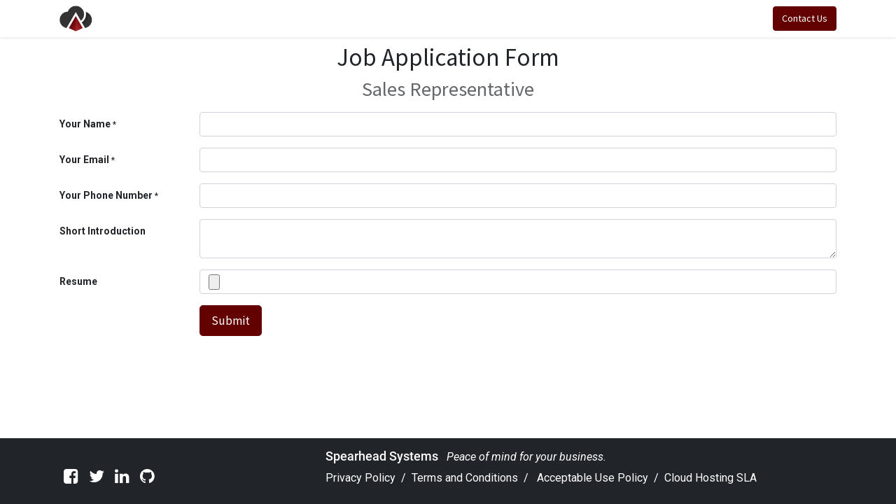

--- FILE ---
content_type: text/html; charset=utf-8
request_url: https://www.spearhead.systems/jobs/apply/sales-representative-14
body_size: 21875
content:

    <!DOCTYPE html>
        
        
            
        
    <html lang="en-US" data-website-id="1" data-oe-company-name="Spearhead Systems">
            
        
            
            
            
            
                
            
        
        
    <head>
                <meta charset="utf-8"/>
                <meta http-equiv="X-UA-Compatible" content="IE=edge,chrome=1"/>
            <meta name="viewport" content="width=device-width, initial-scale=1, user-scalable=no"/>
        <meta name="generator" content="Odoo"/>
        
        
        
            
            
            
        
        
        
            
            
            
            
                
                    
                        <meta property="og:type" content="website"/>
                    
                
                    
                        <meta property="og:title" content="apply | Spearhead Systems"/>
                    
                
                    
                        <meta property="og:site_name" content="Spearhead Systems"/>
                    
                
                    
                        <meta property="og:url" content="http://www.spearhead.systems/jobs/apply/sales-representative-14"/>
                    
                
                    
                        <meta property="og:image" content="http://www.spearhead.systems/web/image/website/1/logo?unique=518aadc"/>
                    
                
            
            
            
            
                
                    <meta name="twitter:card" content="summary_large_image"/>
                
                    <meta name="twitter:title" content="apply | Spearhead Systems"/>
                
                    <meta name="twitter:image" content="http://www.spearhead.systems/web/image/website/1/logo/300x300?unique=518aadc"/>
                
                    <meta name="twitter:site" content="@spearhead_sys"/>
                
            
        

        
        
            
            
        
        <link rel="canonical" href="http://spearhead.systems/jobs/apply/sales-representative-14"/>
        
        <link rel="preconnect" href="https://fonts.gstatic.com/" crossorigin=""/>
    
        

                <title> Apply Job | Spearhead Systems </title>
                <link type="image/x-icon" rel="shortcut icon" href="/web/image/website/1/favicon?unique=518aadc"/>
            <link rel="preload" href="/web/static/lib/fontawesome/fonts/fontawesome-webfont.woff2?v=4.7.0" as="font" crossorigin=""/>
            <link type="text/css" rel="stylesheet" href="/web/content/106821-45a99eb/1/web.assets_common.css" data-asset-xmlid="web.assets_common" data-asset-version="45a99eb"/>
            <link type="text/css" rel="stylesheet" href="/web/content/106823-275fde5/1/web.assets_frontend.css" data-asset-xmlid="web.assets_frontend" data-asset-version="275fde5"/>
        
    
        

                <script id="web.layout.odooscript" type="text/javascript">
                    var odoo = {
                        csrf_token: "6354469e3418e00411f650d5b9990ec4cb6042ffo1800544960",
                        debug: "",
                    };
                </script>
            <script type="text/javascript">
                odoo.session_info = {"is_admin": false, "is_system": false, "is_website_user": true, "user_id": false, "is_frontend": true, "translationURL": "/website/translations", "cache_hashes": {"translations": "05071fb879321bf01f941f60fab1f126f565cdad"}};
                if (!/(^|;\s)tz=/.test(document.cookie)) {
                    const userTZ = Intl.DateTimeFormat().resolvedOptions().timeZone;
                    document.cookie = `tz=${userTZ}; path=/`;
                }
            </script>
            <script defer="defer" type="text/javascript" src="/web/content/58356-ab05b93/1/web.assets_common_minimal_js.js" data-asset-xmlid="web.assets_common_minimal_js" data-asset-version="ab05b93"></script>
            <script defer="defer" type="text/javascript" src="/web/content/58357-668e9c0/1/web.assets_frontend_minimal_js.js" data-asset-xmlid="web.assets_frontend_minimal_js" data-asset-version="668e9c0"></script>
            
        
    
            <script defer="defer" type="text/javascript" data-src="/web/content/106825-cbd8aea/1/web.assets_common_lazy.js" data-asset-xmlid="web.assets_common_lazy" data-asset-version="cbd8aea"></script>
            <script defer="defer" type="text/javascript" data-src="/web/content/106826-445474d/1/web.assets_frontend_lazy.js" data-asset-xmlid="web.assets_frontend_lazy" data-asset-version="445474d"></script>
        
    
        

                
            
        <meta http-equiv="Content-Security-Policy" content="upgrade-insecure-requests"/>
    </head>
            <body class="">
                
        
    
            
            
        <div id="wrapwrap" class="   ">
                <header id="top" data-anchor="true" data-name="Header" class="  o_hoverable_dropdown">
                    <nav data-name="Navbar" class="navbar navbar-expand-lg navbar-light o_colored_level o_cc shadow-sm">
            <div id="top_menu_container" class="container justify-content-start justify-content-lg-between">
                
                
    <a href="/" class="navbar-brand logo mr-4">
            <span role="img" aria-label="Logo of Spearhead Systems" title="Spearhead Systems"><img src="/web/image/website/1/logo/Spearhead%20Systems?unique=518aadc" class="img img-fluid" alt="Spearhead Systems" loading="lazy"/></span>
        </a>
    

                
                
    <button type="button" data-toggle="collapse" data-target="#top_menu_collapse" class="navbar-toggler ml-auto">
        <span class="navbar-toggler-icon o_not_editable"></span>
    </button>

                
                <div id="top_menu_collapse" class="collapse navbar-collapse order-last order-lg-0">
                    
    <ul id="top_menu" class="nav navbar-nav o_menu_loading flex-grow-1">
        
                        
                        
                        
                            
    
    <li class="nav-item">
        <a role="menuitem" href="/cloud-computing" class="nav-link ">
            <span>CLOUD COMPUTING</span>
        </a>
    </li>
    

                        
                            
    
    <li class="nav-item">
        <a role="menuitem" href="/full-stack-monitoring" class="nav-link ">
            <span>FULL STACK MONITORING</span>
        </a>
    </li>
    

                        
                            
    
    <li class="nav-item">
        <a role="menuitem" href="/it-services" class="nav-link ">
            <span>IT SERVICES</span>
        </a>
    </li>
    

                        
                            
    
    <li class="nav-item">
        <a role="menuitem" href="/technology" class="nav-link ">
            <span>TECHNOLOGIES</span>
        </a>
    </li>
    

                        
                            
    
    <li class="nav-item">
        <a role="menuitem" href="/blog" class="nav-link ">
            <span>BLOG</span>
        </a>
    </li>
    

                        
                            
    
    
    <li class="nav-item dropdown  ">
        <a data-toggle="dropdown" href="#" class="nav-link dropdown-toggle ">
            <span>COMPANY</span>
        </a>
        <ul class="dropdown-menu" role="menu">
            
                
    
    <li class="">
        <a role="menuitem" href="/aboutus" class="dropdown-item ">
            <span>ABOUT US</span>
        </a>
    </li>
    

            
                
    
    <li class="">
        <a role="menuitem" href="/jobs" class="dropdown-item ">
            <span>CAREERS</span>
        </a>
    </li>
    

            
        </ul>
    </li>

                        
                            
    
    <li class="nav-item">
        <a role="menuitem" href="/slides" class="nav-link ">
            <span>COURSES</span>
        </a>
    </li>
    

                        
                            
    
    <li class="nav-item">
        <a role="menuitem" href="/shop" class="nav-link ">
            <span>SHOP</span>
        </a>
    </li>
    

                        
            
        
        
        <li class="nav-item mx-lg-3 divider d-none"></li> 
        <li class="o_wsale_my_cart  nav-item mx-lg-3">
            <a href="/shop/cart" class="nav-link">
                <i class="fa fa-shopping-cart"></i>
                
                <sup class="my_cart_quantity badge badge-primary" data-order-id="">0</sup>
            </a>
        </li>
    
        
                        
                        
            <li class="nav-item ml-lg-auto o_no_autohide_item">
                <a href="/web/login" class="nav-link font-weight-bold">Sign in</a>
            </li>
        
                        
                        
        
        
            
        
    
    
                    
    </ul>

                </div>
                
                
                
                <div class="oe_structure oe_structure_solo" id="oe_structure_header_default_1">
            <section class="s_text_block" data-snippet="s_text_block" data-name="Text">
                <div class="container">
                    <a href="/contactus" class="btn btn-primary ml-4">Contact Us</a>
                </div>
            </section>
        </div>
    </div>
        </nav>
    </header>
                <main>
                    
            
        
        

        <div id="wrap" class="container">
            <h1 class="text-center mt-2">
                Job Application Form
            </h1>
            <h2 class="text-center text-muted">
                <span>Sales Representative</span>
            </h2>
            <span class="hidden" data-for="hr_recruitment_form" data-values="{'department_id': 2, 'job_id': 14}"></span>
            <div id="jobs_section">
                <section id="forms" class="s_website_form" data-vcss="001" data-snippet="s_website_form">
                    <div class="container">
                        <form id="hr_recruitment_form" action="/website_form/" method="post" enctype="multipart/form-data" class="o_mark_required" data-mark="*" data-model_name="hr.applicant" data-success-mode="redirect" data-success-page="/job-thank-you" hide-change-model="true">
                            <div class="s_website_form_rows row s_col_no_bgcolor">
                                <div class="form-group col-12 s_website_form_field s_website_form_required s_website_form_model_required" data-type="char" data-name="Field">
                                    <div class="row s_col_no_resize s_col_no_bgcolor">
                                        <label class="col-form-label col-sm-auto s_website_form_label" style="width: 200px" for="recruitment1">
                                            <span class="s_website_form_label_content">Your Name</span>
                                            <span class="s_website_form_mark"> *</span>
                                        </label>
                                        <div class="col-sm">
                                            <input id="recruitment1" type="text" class="form-control s_website_form_input" name="partner_name" required=""/>
                                        </div>
                                    </div>
                                </div>
                                <div class="form-group col-12 s_website_form_field s_website_form_required" data-type="email" data-name="Field">
                                    <div class="row s_col_no_resize s_col_no_bgcolor">
                                        <label class="col-form-label col-sm-auto s_website_form_label" style="width: 200px" for="recruitment2">
                                            <span class="s_website_form_label_content">Your Email</span>
                                            <span class="s_website_form_mark"> *</span>
                                        </label>
                                        <div class="col-sm">
                                            <input id="recruitment2" type="email" class="form-control s_website_form_input" name="email_from" required=""/>
                                        </div>
                                    </div>
                                </div>
                                <div class="form-group col-12 s_website_form_field s_website_form_required" data-type="char" data-name="Field">
                                    <div class="row s_col_no_resize s_col_no_bgcolor">
                                        <label class="col-form-label col-sm-auto s_website_form_label" style="width: 200px" for="recruitment3">
                                            <span class="s_website_form_label_content">Your Phone Number</span>
                                            <span class="s_website_form_mark"> *</span>
                                        </label>
                                        <div class="col-sm">
                                            <input id="recruitment3" type="tel" class="form-control s_website_form_input" name="partner_phone" required=""/>
                                        </div>
                                    </div>
                                </div>
                                <div class="form-group col-12 s_website_form_field" data-type="text" data-name="Field">
                                    <div class="row s_col_no_resize s_col_no_bgcolor">
                                        <label class="col-form-label col-sm-auto s_website_form_label" style="width: 200px" for="recruitment4">
                                            <span class="s_website_form_label_content">Short Introduction</span>
                                        </label>
                                        <div class="col-sm">
                                            <textarea id="recruitment4" class="form-control s_website_form_input" name="description"></textarea>
                                        </div>
                                    </div>
                                </div>
                                <div class="form-group col-12 s_website_form_field s_website_form_custom" data-type="binary" data-name="Field">
                                    <div class="row s_col_no_resize s_col_no_bgcolor">
                                        <label class="col-form-label col-sm-auto s_website_form_label" style="width: 200px" for="recruitment5">
                                            <span class="s_website_form_label_content">Resume</span>
                                        </label>
                                        <div class="col-sm">
                                            <input id="recruitment5" type="file" class="form-control s_website_form_input" name="Resume"/>
                                        </div>
                                    </div>
                                </div>
                                <div class="form-group col-12 s_website_form_field s_website_form_dnone">
                                    <div class="row s_col_no_resize s_col_no_bgcolor">
                                        <label class="col-form-label col-sm-auto s_website_form_label" style="width: 200px" for="recruitment6">
                                            <span class="s_website_form_label_content">Job</span>
                                        </label>
                                        <div class="col-sm">
                                            <input id="recruitment6" type="hidden" class="form-control s_website_form_input" name="job_id"/>
                                        </div>
                                    </div>
                                </div>
                                <div class="form-group col-12 s_website_form_field s_website_form_dnone">
                                    <div class="row s_col_no_resize s_col_no_bgcolor">
                                        <label class="col-form-label col-sm-auto s_website_form_label" style="width: 200px" for="recruitment7">
                                            <span class="s_website_form_label_content">Department</span>
                                        </label>
                                        <div class="col-sm">
                                            <input id="recruitment7" type="hidden" class="form-control s_website_form_input" name="department_id"/>
                                        </div>
                                    </div>
                                </div>
                                <div class="form-group col-12 s_website_form_submit" data-name="Submit Button">
                                    <div style="width: 200px;" class="s_website_form_label"></div>
                                    <a href="#" role="button" class="btn btn-primary btn-lg s_website_form_send">Submit</a>
                                    <span id="s_website_form_result"></span>
                                </div>
                            </div>
                        </form>
                    </div>
                </section>
            </div>
            <div class="oe_structure mt-2"></div>
        </div>
    
                </main>
                <footer id="bottom" data-anchor="true" data-name="Footer" class="o_footer o_colored_level o_cc ">
                    <div id="footer" class="oe_structure oe_structure_solo" style="">
      <section class="s_text_block pb8 bg-900 oe_custom_bg pt16" style="" data-snippet="s_text_block" data-name="Text">
        <div class="container">
          <div class="row">
            <div class="pt24 o_colored_level col-lg-4" id="connect">
              <p>
                <a class="btn btn-sm btn-link" href="https://www.facebook.com/spearheadsystems/" target="_blank">
                  <i class="fa fa-2x fa-facebook-square" data-original-title="" title="" aria-describedby="tooltip28687" style="color: rgb(255, 255, 255);"></i>
                </a>
                <a class="btn btn-sm btn-link" href="https://twitter.com/spearhead_sys" target="_blank">
                  <i class="fa fa-2x fa-twitter" data-original-title="" title="" aria-describedby="tooltip560804" style="color: rgb(255, 255, 255);"></i>
                </a>
                <a class="btn btn-sm btn-link" href="https://www.linkedin.com/company/spearhead-systems-srl/" target="_blank">
                  <i class="fa fa-2x fa-linkedin" data-original-title="" title="" aria-describedby="tooltip691424" style="color: rgb(255, 255, 255);"></i>
                </a>
                <a class="btn btn-sm btn-link" href="https://github.com/spearheadsys" target="_blank">
                  <i class="fa fa-2x fa-github" data-original-title="" title="" aria-describedby="tooltip973365" style="color: rgb(255, 255, 255);"></i>
                </a>
              </p>
            </div>
            <div class="col-lg-7 pt0 o_colored_level">
              <h5 style="font-family: Ubuntu, -apple-system, BlinkMacSystemFont, &quot;Segoe UI&quot;, Roboto, &quot;Helvetica Neue&quot;, Arial, sans-serif, &quot;Apple Color Emoji&quot;, &quot;Segoe UI Emoji&quot;, &quot;Segoe UI Symbol&quot;; color: rgb(255, 255, 255);"><span>Spearhead Systems</span>&nbsp;<small style="font-size: 16px;">&nbsp;<a href="https://o.spearhead.systems/aboutus" data-original-title="" title="" aria-describedby="tooltip997861">&nbsp;</a><i>Peace of mind for your business.</i></small></h5>
              <h5></h5>
              <p style="font-size: 16px;"><a href="https://o.spearhead.systems/about/policies/privacy" data-original-title="" title="" aria-describedby="tooltip542972"><font data-original-title="" title="" aria-describedby="tooltip984121" style="color: rgb(255, 255, 255);">Privacy Policy</font>&nbsp;</a>&nbsp;/&nbsp;&nbsp;<a href="https://o.spearhead.systems/about/policies/tos" data-original-title="" title="" aria-describedby="tooltip461368"><font style="color: rgb(255, 255, 255);">Terms and Conditions</font>&nbsp;</a>&nbsp;/ &nbsp;&nbsp;<a href="https://o.spearhead.systems/about/policies/aus" data-original-title="" title="" aria-describedby="tooltip914968"><font style="color: rgb(255, 255, 255);">Acceptable Use Policy</font>&nbsp;</a>&nbsp;/&nbsp;&nbsp;<a href="https://o.spearhead.systems/about/policies/chs" style="color: rgb(172, 57, 17);"><font style="color: rgb(255, 255, 255);">Cloud Hosting SLA</font>&nbsp;</a>&nbsp;&nbsp;</p>
            </div>
          </div>
        </div>
      </section>
    </div>
  
        
    
                </footer>
        
    
            </div>
                
                    <script>
                        
            
                window.addEventListener('load', function () {
                    

                    odoo.define('im_livechat.livesupport', function (require) {
            
                    });
                });
            
        
                    </script>
                
            
        <script id="tracking_code">
            (function(i,s,o,g,r,a,m){i['GoogleAnalyticsObject']=r;i[r]=i[r]||function(){
            (i[r].q=i[r].q||[]).push(arguments)},i[r].l=1*new Date();a=s.createElement(o),
            m=s.getElementsByTagName(o)[0];a.async=1;a.src=g;m.parentNode.insertBefore(a,m)
            })(window,document,'script','//www.google-analytics.com/analytics.js','ga');

            ga('create', 'UA-120519152-1'.trim(), 'auto');
            ga('send','pageview');
        </script>
    
        
        
    </body>
        </html>
    
